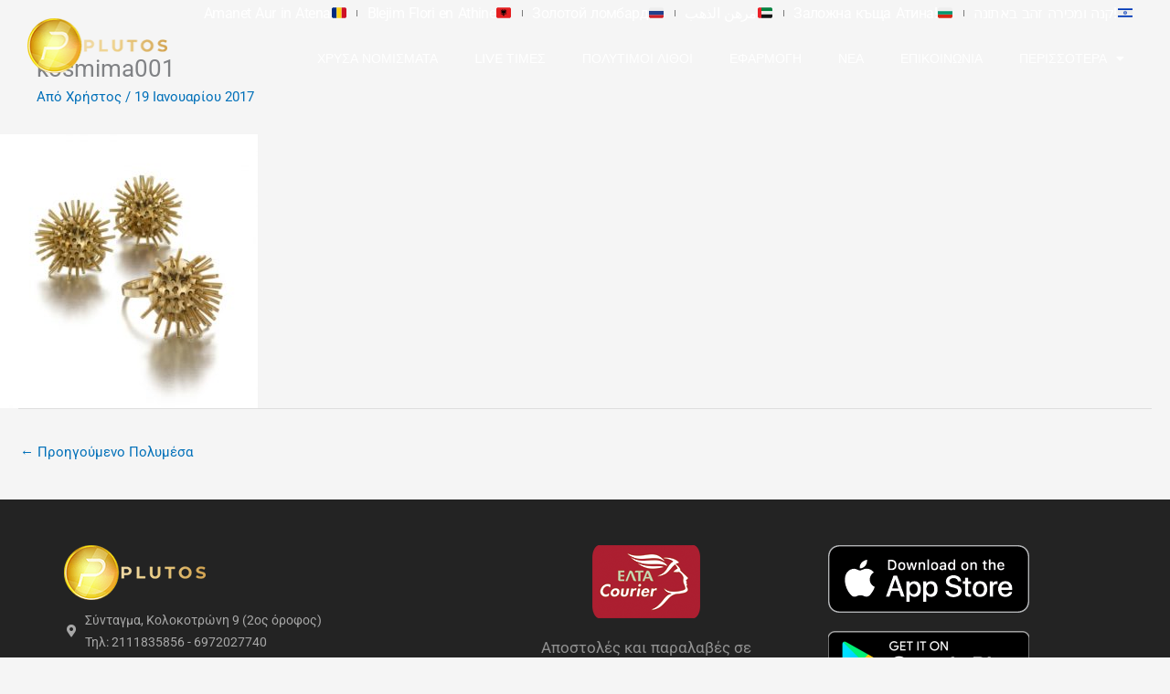

--- FILE ---
content_type: text/css
request_url: https://agora-xrysou.com/wp-content/uploads/elementor/css/post-2893.css?ver=1762305430
body_size: 12762
content:
.elementor-2893 .elementor-element.elementor-element-38ffb9cb:not(.elementor-motion-effects-element-type-background), .elementor-2893 .elementor-element.elementor-element-38ffb9cb > .elementor-motion-effects-container > .elementor-motion-effects-layer{background-color:rgba(0, 0, 0, 0.1);}.she-header-transparent-yes{position:absolute;}.elementor-2893 .elementor-element.elementor-element-38ffb9cb > .elementor-background-overlay{opacity:0.5;transition:background 0.3s, border-radius 0.3s, opacity 0.3s;}.elementor-2893 .elementor-element.elementor-element-38ffb9cb{border-style:solid;border-width:0px 0px 0px 0px;border-color:#FFFFFF00;transition:background 0.3s, border 0.3s, border-radius 0.3s, box-shadow 0.3s;margin-top:0px;margin-bottom:0px;padding:0px 30px 0px 30px;z-index:999;}.elementor-bc-flex-widget .elementor-2893 .elementor-element.elementor-element-12a800f8.elementor-column .elementor-widget-wrap{align-items:center;}.elementor-2893 .elementor-element.elementor-element-12a800f8.elementor-column.elementor-element[data-element_type="column"] > .elementor-widget-wrap.elementor-element-populated{align-content:center;align-items:center;}.elementor-2893 .elementor-element.elementor-element-12a800f8.elementor-column > .elementor-widget-wrap{justify-content:flex-start;}.elementor-2893 .elementor-element.elementor-element-12a800f8 > .elementor-widget-wrap > .elementor-widget:not(.elementor-widget__width-auto):not(.elementor-widget__width-initial):not(:last-child):not(.elementor-absolute){margin-bottom:0px;}.elementor-2893 .elementor-element.elementor-element-12a800f8 > .elementor-element-populated{padding:8px 30px 8px 0px;}.elementor-widget-image .widget-image-caption{color:var( --e-global-color-text );font-family:var( --e-global-typography-text-font-family ), Sans-serif;font-weight:var( --e-global-typography-text-font-weight );}.elementor-2893 .elementor-element.elementor-element-3ba7a5df{text-align:left;}.elementor-bc-flex-widget .elementor-2893 .elementor-element.elementor-element-51051f43.elementor-column .elementor-widget-wrap{align-items:center;}.elementor-2893 .elementor-element.elementor-element-51051f43.elementor-column.elementor-element[data-element_type="column"] > .elementor-widget-wrap.elementor-element-populated{align-content:center;align-items:center;}.elementor-2893 .elementor-element.elementor-element-51051f43.elementor-column > .elementor-widget-wrap{justify-content:flex-end;}.elementor-2893 .elementor-element.elementor-element-51051f43 > .elementor-widget-wrap > .elementor-widget:not(.elementor-widget__width-auto):not(.elementor-widget__width-initial):not(:last-child):not(.elementor-absolute){margin-bottom:0px;}.elementor-2893 .elementor-element.elementor-element-51051f43 > .elementor-element-populated{transition:background 0.3s, border 0.3s, border-radius 0.3s, box-shadow 0.3s;padding:0px 0px 0px 0px;}.elementor-2893 .elementor-element.elementor-element-51051f43 > .elementor-element-populated > .elementor-background-overlay{transition:background 0.3s, border-radius 0.3s, opacity 0.3s;}.elementor-widget-nav-menu .elementor-nav-menu .elementor-item{font-family:var( --e-global-typography-primary-font-family ), Sans-serif;font-weight:var( --e-global-typography-primary-font-weight );}.elementor-widget-nav-menu .elementor-nav-menu--main .elementor-item{color:var( --e-global-color-text );fill:var( --e-global-color-text );}.elementor-widget-nav-menu .elementor-nav-menu--main .elementor-item:hover,
					.elementor-widget-nav-menu .elementor-nav-menu--main .elementor-item.elementor-item-active,
					.elementor-widget-nav-menu .elementor-nav-menu--main .elementor-item.highlighted,
					.elementor-widget-nav-menu .elementor-nav-menu--main .elementor-item:focus{color:var( --e-global-color-accent );fill:var( --e-global-color-accent );}.elementor-widget-nav-menu .elementor-nav-menu--main:not(.e--pointer-framed) .elementor-item:before,
					.elementor-widget-nav-menu .elementor-nav-menu--main:not(.e--pointer-framed) .elementor-item:after{background-color:var( --e-global-color-accent );}.elementor-widget-nav-menu .e--pointer-framed .elementor-item:before,
					.elementor-widget-nav-menu .e--pointer-framed .elementor-item:after{border-color:var( --e-global-color-accent );}.elementor-widget-nav-menu{--e-nav-menu-divider-color:var( --e-global-color-text );}.elementor-widget-nav-menu .elementor-nav-menu--dropdown .elementor-item, .elementor-widget-nav-menu .elementor-nav-menu--dropdown  .elementor-sub-item{font-family:var( --e-global-typography-accent-font-family ), Sans-serif;font-weight:var( --e-global-typography-accent-font-weight );}.elementor-2893 .elementor-element.elementor-element-099c6f8 .elementor-menu-toggle{margin:0 auto;}.elementor-2893 .elementor-element.elementor-element-099c6f8 .elementor-nav-menu .elementor-item{font-family:"Roboto", Sans-serif;font-size:16px;font-weight:400;line-height:0.7em;letter-spacing:-0.6px;word-spacing:0.1em;}.elementor-2893 .elementor-element.elementor-element-099c6f8 .elementor-nav-menu--main .elementor-item{color:#FFFFFF;fill:#FFFFFF;padding-left:0px;padding-right:0px;padding-top:6px;padding-bottom:6px;}.elementor-2893 .elementor-element.elementor-element-099c6f8 .elementor-nav-menu--main .elementor-item:hover,
					.elementor-2893 .elementor-element.elementor-element-099c6f8 .elementor-nav-menu--main .elementor-item.elementor-item-active,
					.elementor-2893 .elementor-element.elementor-element-099c6f8 .elementor-nav-menu--main .elementor-item.highlighted,
					.elementor-2893 .elementor-element.elementor-element-099c6f8 .elementor-nav-menu--main .elementor-item:focus{color:#FFFFFF;fill:#FFFFFF;}.elementor-2893 .elementor-element.elementor-element-099c6f8 .elementor-nav-menu--main:not(.e--pointer-framed) .elementor-item:before,
					.elementor-2893 .elementor-element.elementor-element-099c6f8 .elementor-nav-menu--main:not(.e--pointer-framed) .elementor-item:after{background-color:#FFFFFF;}.elementor-2893 .elementor-element.elementor-element-099c6f8 .e--pointer-framed .elementor-item:before,
					.elementor-2893 .elementor-element.elementor-element-099c6f8 .e--pointer-framed .elementor-item:after{border-color:#FFFFFF;}.elementor-2893 .elementor-element.elementor-element-099c6f8{--e-nav-menu-divider-content:"";--e-nav-menu-divider-style:solid;--e-nav-menu-divider-width:1px;--e-nav-menu-divider-height:7px;--e-nav-menu-divider-color:#7A7A7A;--e-nav-menu-horizontal-menu-item-margin:calc( 1px / 2 );--nav-menu-icon-size:15px;}.elementor-2893 .elementor-element.elementor-element-099c6f8 .e--pointer-framed .elementor-item:before{border-width:0px;}.elementor-2893 .elementor-element.elementor-element-099c6f8 .e--pointer-framed.e--animation-draw .elementor-item:before{border-width:0 0 0px 0px;}.elementor-2893 .elementor-element.elementor-element-099c6f8 .e--pointer-framed.e--animation-draw .elementor-item:after{border-width:0px 0px 0 0;}.elementor-2893 .elementor-element.elementor-element-099c6f8 .e--pointer-framed.e--animation-corners .elementor-item:before{border-width:0px 0 0 0px;}.elementor-2893 .elementor-element.elementor-element-099c6f8 .e--pointer-framed.e--animation-corners .elementor-item:after{border-width:0 0px 0px 0;}.elementor-2893 .elementor-element.elementor-element-099c6f8 .e--pointer-underline .elementor-item:after,
					 .elementor-2893 .elementor-element.elementor-element-099c6f8 .e--pointer-overline .elementor-item:before,
					 .elementor-2893 .elementor-element.elementor-element-099c6f8 .e--pointer-double-line .elementor-item:before,
					 .elementor-2893 .elementor-element.elementor-element-099c6f8 .e--pointer-double-line .elementor-item:after{height:0px;}.elementor-2893 .elementor-element.elementor-element-099c6f8 .elementor-nav-menu--main:not(.elementor-nav-menu--layout-horizontal) .elementor-nav-menu > li:not(:last-child){margin-bottom:1px;}.elementor-2893 .elementor-element.elementor-element-099c6f8 .elementor-nav-menu--main > .elementor-nav-menu > li > .elementor-nav-menu--dropdown, .elementor-2893 .elementor-element.elementor-element-099c6f8 .elementor-nav-menu__container.elementor-nav-menu--dropdown{margin-top:0px !important;}.elementor-2893 .elementor-element.elementor-element-49dcdf75{width:var( --container-widget-width, 100.561% );max-width:100.561%;--container-widget-width:100.561%;--container-widget-flex-grow:0;}.elementor-2893 .elementor-element.elementor-element-49dcdf75 .elementor-menu-toggle{margin:0 auto;}.elementor-2893 .elementor-element.elementor-element-49dcdf75 .elementor-nav-menu .elementor-item{font-family:"Montserrat", Sans-serif;font-size:14px;font-weight:500;text-transform:uppercase;}.elementor-2893 .elementor-element.elementor-element-49dcdf75 .elementor-nav-menu--main .elementor-item{color:#FFFFFF;fill:#FFFFFF;padding-top:26px;padding-bottom:26px;}.elementor-2893 .elementor-element.elementor-element-49dcdf75 .elementor-nav-menu--main:not(.e--pointer-framed) .elementor-item:before,
					.elementor-2893 .elementor-element.elementor-element-49dcdf75 .elementor-nav-menu--main:not(.e--pointer-framed) .elementor-item:after{background-color:#CCA75B;}.elementor-2893 .elementor-element.elementor-element-49dcdf75 .e--pointer-framed .elementor-item:before,
					.elementor-2893 .elementor-element.elementor-element-49dcdf75 .e--pointer-framed .elementor-item:after{border-color:#CCA75B;}.elementor-2893 .elementor-element.elementor-element-49dcdf75 .elementor-nav-menu--main:not(.e--pointer-framed) .elementor-item.elementor-item-active:before,
					.elementor-2893 .elementor-element.elementor-element-49dcdf75 .elementor-nav-menu--main:not(.e--pointer-framed) .elementor-item.elementor-item-active:after{background-color:#CCA75B;}.elementor-2893 .elementor-element.elementor-element-49dcdf75 .e--pointer-framed .elementor-item.elementor-item-active:before,
					.elementor-2893 .elementor-element.elementor-element-49dcdf75 .e--pointer-framed .elementor-item.elementor-item-active:after{border-color:#CCA75B;}.elementor-2893 .elementor-element.elementor-element-49dcdf75 .elementor-nav-menu--dropdown a, .elementor-2893 .elementor-element.elementor-element-49dcdf75 .elementor-menu-toggle{color:#FFFFFF;fill:#FFFFFF;}.elementor-2893 .elementor-element.elementor-element-49dcdf75 .elementor-nav-menu--dropdown{background-color:#323232;}.elementor-2893 .elementor-element.elementor-element-49dcdf75 .elementor-nav-menu--dropdown a:hover,
					.elementor-2893 .elementor-element.elementor-element-49dcdf75 .elementor-nav-menu--dropdown a:focus,
					.elementor-2893 .elementor-element.elementor-element-49dcdf75 .elementor-nav-menu--dropdown a.elementor-item-active,
					.elementor-2893 .elementor-element.elementor-element-49dcdf75 .elementor-nav-menu--dropdown a.highlighted,
					.elementor-2893 .elementor-element.elementor-element-49dcdf75 .elementor-menu-toggle:hover,
					.elementor-2893 .elementor-element.elementor-element-49dcdf75 .elementor-menu-toggle:focus{color:#FFFFFF;}.elementor-2893 .elementor-element.elementor-element-49dcdf75 .elementor-nav-menu--dropdown a:hover,
					.elementor-2893 .elementor-element.elementor-element-49dcdf75 .elementor-nav-menu--dropdown a:focus,
					.elementor-2893 .elementor-element.elementor-element-49dcdf75 .elementor-nav-menu--dropdown a.elementor-item-active,
					.elementor-2893 .elementor-element.elementor-element-49dcdf75 .elementor-nav-menu--dropdown a.highlighted{background-color:#CCA75B;}.elementor-2893 .elementor-element.elementor-element-49dcdf75 .elementor-nav-menu--dropdown a.elementor-item-active{color:#FFFFFF;background-color:#CCA75B;}.elementor-2893 .elementor-element.elementor-element-49dcdf75 .elementor-nav-menu--dropdown a{padding-left:10px;padding-right:10px;padding-top:10px;padding-bottom:10px;}.elementor-2893 .elementor-element.elementor-element-49dcdf75 .elementor-nav-menu--dropdown li:not(:last-child){border-style:solid;border-color:rgba(255, 255, 255, 0.1);border-bottom-width:1px;}.elementor-theme-builder-content-area{height:400px;}.elementor-location-header:before, .elementor-location-footer:before{content:"";display:table;clear:both;}@media(max-width:1024px){.elementor-2893 .elementor-element.elementor-element-38ffb9cb{padding:0px 0px 0px 15px;}}@media(max-width:767px){.elementor-2893 .elementor-element.elementor-element-38ffb9cb{padding:0px 0px 0px 0px;}.elementor-2893 .elementor-element.elementor-element-12a800f8{width:70%;}.elementor-2893 .elementor-element.elementor-element-12a800f8 > .elementor-element-populated{padding:5px 5px 5px 15px;}.elementor-2893 .elementor-element.elementor-element-51051f43{width:15%;}}@media(min-width:768px){.elementor-2893 .elementor-element.elementor-element-12a800f8{width:15%;}.elementor-2893 .elementor-element.elementor-element-51051f43{width:85%;}}@media(max-width:1024px) and (min-width:768px){.elementor-2893 .elementor-element.elementor-element-12a800f8{width:80%;}.elementor-2893 .elementor-element.elementor-element-51051f43{width:10%;}}

--- FILE ---
content_type: text/css
request_url: https://agora-xrysou.com/wp-content/uploads/elementor/css/post-2900.css?ver=1762305430
body_size: 10592
content:
.elementor-2900 .elementor-element.elementor-element-39e8e770:not(.elementor-motion-effects-element-type-background), .elementor-2900 .elementor-element.elementor-element-39e8e770 > .elementor-motion-effects-container > .elementor-motion-effects-layer{background-color:#232323;}.elementor-2900 .elementor-element.elementor-element-39e8e770{transition:background 0.3s, border 0.3s, border-radius 0.3s, box-shadow 0.3s;padding:50px 0px 50px 0px;}.elementor-2900 .elementor-element.elementor-element-39e8e770 > .elementor-background-overlay{transition:background 0.3s, border-radius 0.3s, opacity 0.3s;}.elementor-2900 .elementor-element.elementor-element-c94031e > .elementor-widget-wrap > .elementor-widget:not(.elementor-widget__width-auto):not(.elementor-widget__width-initial):not(:last-child):not(.elementor-absolute){margin-bottom:0px;}.elementor-2900 .elementor-element.elementor-element-c5d8e8f{margin-top:0px;margin-bottom:0px;}.elementor-2900 .elementor-element.elementor-element-12000492 > .elementor-widget-wrap > .elementor-widget:not(.elementor-widget__width-auto):not(.elementor-widget__width-initial):not(:last-child):not(.elementor-absolute){margin-bottom:0px;}.elementor-2900 .elementor-element.elementor-element-12000492 > .elementor-element-populated{margin:0px 0px 0px 0px;--e-column-margin-right:0px;--e-column-margin-left:0px;padding:0px 0px 0px 0px;}.elementor-widget-image .widget-image-caption{color:var( --e-global-color-text );font-family:var( --e-global-typography-text-font-family ), Sans-serif;font-weight:var( --e-global-typography-text-font-weight );}.elementor-2900 .elementor-element.elementor-element-68318f3c{text-align:left;}.elementor-widget-icon-list .elementor-icon-list-item:not(:last-child):after{border-color:var( --e-global-color-text );}.elementor-widget-icon-list .elementor-icon-list-icon i{color:var( --e-global-color-primary );}.elementor-widget-icon-list .elementor-icon-list-icon svg{fill:var( --e-global-color-primary );}.elementor-widget-icon-list .elementor-icon-list-item > .elementor-icon-list-text, .elementor-widget-icon-list .elementor-icon-list-item > a{font-family:var( --e-global-typography-text-font-family ), Sans-serif;font-weight:var( --e-global-typography-text-font-weight );}.elementor-widget-icon-list .elementor-icon-list-text{color:var( --e-global-color-secondary );}.elementor-2900 .elementor-element.elementor-element-d060b22 > .elementor-widget-container{margin:10px 0px 10px 0px;padding:0px 0px 0px 0px;}.elementor-2900 .elementor-element.elementor-element-d060b22 .elementor-icon-list-items:not(.elementor-inline-items) .elementor-icon-list-item:not(:last-child){padding-block-end:calc(10px/2);}.elementor-2900 .elementor-element.elementor-element-d060b22 .elementor-icon-list-items:not(.elementor-inline-items) .elementor-icon-list-item:not(:first-child){margin-block-start:calc(10px/2);}.elementor-2900 .elementor-element.elementor-element-d060b22 .elementor-icon-list-items.elementor-inline-items .elementor-icon-list-item{margin-inline:calc(10px/2);}.elementor-2900 .elementor-element.elementor-element-d060b22 .elementor-icon-list-items.elementor-inline-items{margin-inline:calc(-10px/2);}.elementor-2900 .elementor-element.elementor-element-d060b22 .elementor-icon-list-items.elementor-inline-items .elementor-icon-list-item:after{inset-inline-end:calc(-10px/2);}.elementor-2900 .elementor-element.elementor-element-d060b22 .elementor-icon-list-icon i{color:#A7A7A7;transition:color 0.3s;}.elementor-2900 .elementor-element.elementor-element-d060b22 .elementor-icon-list-icon svg{fill:#A7A7A7;transition:fill 0.3s;}.elementor-2900 .elementor-element.elementor-element-d060b22{--e-icon-list-icon-size:14px;--e-icon-list-icon-align:center;--e-icon-list-icon-margin:0 calc(var(--e-icon-list-icon-size, 1em) * 0.125);--icon-vertical-align:center;--icon-vertical-offset:0px;}.elementor-2900 .elementor-element.elementor-element-d060b22 .elementor-icon-list-item > .elementor-icon-list-text, .elementor-2900 .elementor-element.elementor-element-d060b22 .elementor-icon-list-item > a{font-family:"Roboto", Sans-serif;font-size:14px;font-weight:400;}.elementor-2900 .elementor-element.elementor-element-d060b22 .elementor-icon-list-text{color:#A7A7A7;transition:color 0.3s;}.elementor-2900 .elementor-element.elementor-element-2f5d7239{--grid-template-columns:repeat(0, auto);--icon-size:16px;--grid-column-gap:5px;--grid-row-gap:0px;}.elementor-2900 .elementor-element.elementor-element-2f5d7239 .elementor-widget-container{text-align:left;}.elementor-2900 .elementor-element.elementor-element-2f5d7239 > .elementor-widget-container{margin:0px 0px 0px 0px;}.elementor-2900 .elementor-element.elementor-element-2f5d7239 .elementor-social-icon{background-color:rgba(255, 255, 255, 0);--icon-padding:0.5em;}.elementor-2900 .elementor-element.elementor-element-2f5d7239 .elementor-social-icon i{color:#FFFFFF;}.elementor-2900 .elementor-element.elementor-element-2f5d7239 .elementor-social-icon svg{fill:#FFFFFF;}.elementor-2900 .elementor-element.elementor-element-2f5d7239 .elementor-icon{border-radius:0px 0px 0px 0px;}.elementor-2900 .elementor-element.elementor-element-2f5d7239 .elementor-social-icon:hover{background-color:#CCA75B;}.elementor-2900 .elementor-element.elementor-element-2f5d7239 .elementor-social-icon:hover i{color:#FFFFFF;}.elementor-2900 .elementor-element.elementor-element-2f5d7239 .elementor-social-icon:hover svg{fill:#FFFFFF;}.elementor-2900 .elementor-element.elementor-element-44cae4b6 > .elementor-widget-wrap > .elementor-widget:not(.elementor-widget__width-auto):not(.elementor-widget__width-initial):not(:last-child):not(.elementor-absolute){margin-bottom:0px;}.elementor-2900 .elementor-element.elementor-element-ef48a9a{text-align:center;}.elementor-widget-text-editor{font-family:var( --e-global-typography-text-font-family ), Sans-serif;font-weight:var( --e-global-typography-text-font-weight );color:var( --e-global-color-text );}.elementor-widget-text-editor.elementor-drop-cap-view-stacked .elementor-drop-cap{background-color:var( --e-global-color-primary );}.elementor-widget-text-editor.elementor-drop-cap-view-framed .elementor-drop-cap, .elementor-widget-text-editor.elementor-drop-cap-view-default .elementor-drop-cap{color:var( --e-global-color-primary );border-color:var( --e-global-color-primary );}.elementor-2900 .elementor-element.elementor-element-be42ad0 > .elementor-widget-container{margin:20px 0px 0px 0px;}.elementor-2900 .elementor-element.elementor-element-be42ad0{text-align:center;font-family:"Roboto", Sans-serif;font-size:17px;font-weight:400;color:rgba(255, 255, 255, 0.5);}.elementor-2900 .elementor-element.elementor-element-dda2e38 > .elementor-widget-wrap > .elementor-widget:not(.elementor-widget__width-auto):not(.elementor-widget__width-initial):not(:last-child):not(.elementor-absolute){margin-bottom:0px;}.elementor-2900 .elementor-element.elementor-element-740b065{text-align:center;}.elementor-2900 .elementor-element.elementor-element-c9c48c7 > .elementor-widget-container{margin:20px 0px 0px 0px;}.elementor-2900 .elementor-element.elementor-element-c9c48c7{text-align:center;}.elementor-2900 .elementor-element.elementor-element-5ec8b93 > .elementor-widget-container{margin:20px 0px 0px 0px;}.elementor-2900 .elementor-element.elementor-element-5ec8b93{text-align:center;font-family:"Roboto", Sans-serif;font-size:17px;font-weight:400;color:rgba(255, 255, 255, 0.5);}.elementor-widget-divider{--divider-color:var( --e-global-color-secondary );}.elementor-widget-divider .elementor-divider__text{color:var( --e-global-color-secondary );font-family:var( --e-global-typography-secondary-font-family ), Sans-serif;font-weight:var( --e-global-typography-secondary-font-weight );}.elementor-widget-divider.elementor-view-stacked .elementor-icon{background-color:var( --e-global-color-secondary );}.elementor-widget-divider.elementor-view-framed .elementor-icon, .elementor-widget-divider.elementor-view-default .elementor-icon{color:var( --e-global-color-secondary );border-color:var( --e-global-color-secondary );}.elementor-widget-divider.elementor-view-framed .elementor-icon, .elementor-widget-divider.elementor-view-default .elementor-icon svg{fill:var( --e-global-color-secondary );}.elementor-2900 .elementor-element.elementor-element-15f6fcb5{--divider-border-style:solid;--divider-color:rgba(255, 255, 255, 0.1);--divider-border-width:1px;}.elementor-2900 .elementor-element.elementor-element-15f6fcb5 .elementor-divider-separator{width:100%;}.elementor-2900 .elementor-element.elementor-element-15f6fcb5 .elementor-divider{padding-block-start:30px;padding-block-end:30px;}.elementor-theme-builder-content-area{height:400px;}.elementor-location-header:before, .elementor-location-footer:before{content:"";display:table;clear:both;}@media(max-width:1024px){.elementor-2900 .elementor-element.elementor-element-39e8e770{padding:40px 40px 40px 40px;}.elementor-2900 .elementor-element.elementor-element-12000492 > .elementor-element-populated{margin:0px 0px 0px 0px;--e-column-margin-right:0px;--e-column-margin-left:0px;padding:0px 0px 0px 30px;}}@media(max-width:767px){.elementor-2900 .elementor-element.elementor-element-39e8e770{padding:30px 30px 30px 30px;}.elementor-2900 .elementor-element.elementor-element-12000492 > .elementor-element-populated{padding:0px 0px 0px 0px;}.elementor-2900 .elementor-element.elementor-element-2f5d7239 .elementor-widget-container{text-align:center;}.elementor-2900 .elementor-element.elementor-element-2f5d7239 > .elementor-widget-container{margin:0px 0px 20px 0px;}.elementor-2900 .elementor-element.elementor-element-2f5d7239{--icon-size:15px;--grid-column-gap:5px;}.elementor-2900 .elementor-element.elementor-element-2f5d7239 .elementor-social-icon{--icon-padding:0.5em;}.elementor-2900 .elementor-element.elementor-element-44cae4b6.elementor-column > .elementor-widget-wrap{justify-content:center;}.elementor-2900 .elementor-element.elementor-element-be42ad0{text-align:center;}.elementor-2900 .elementor-element.elementor-element-dda2e38.elementor-column > .elementor-widget-wrap{justify-content:center;}.elementor-2900 .elementor-element.elementor-element-5ec8b93{text-align:center;}.elementor-2900 .elementor-element.elementor-element-15f6fcb5 .elementor-divider{padding-block-start:20px;padding-block-end:20px;}}@media(min-width:768px){.elementor-2900 .elementor-element.elementor-element-12000492{width:45.525%;}.elementor-2900 .elementor-element.elementor-element-44cae4b6{width:20.751%;}}@media(max-width:1024px) and (min-width:768px){.elementor-2900 .elementor-element.elementor-element-12000492{width:50%;}.elementor-2900 .elementor-element.elementor-element-44cae4b6{width:50%;}.elementor-2900 .elementor-element.elementor-element-dda2e38{width:50%;}}

--- FILE ---
content_type: image/svg+xml
request_url: https://s.w.org/images/core/emoji/16.0.1/svg/1f1e6-1f1ea.svg
body_size: 148
content:
<svg xmlns="http://www.w3.org/2000/svg" viewBox="0 0 36 36"><path fill="#068241" d="M32 5H9v9h27V9c0-2.209-1.791-4-4-4z"/><path fill="#EEE" d="M9 14h27v8H9z"/><path fill="#141414" d="M9 31h23c2.209 0 4-1.791 4-4v-5H9v9z"/><path fill="#EC2028" d="M4 5C1.791 5 0 6.791 0 9v18c0 2.209 1.791 4 4 4h5V5H4z"/></svg>